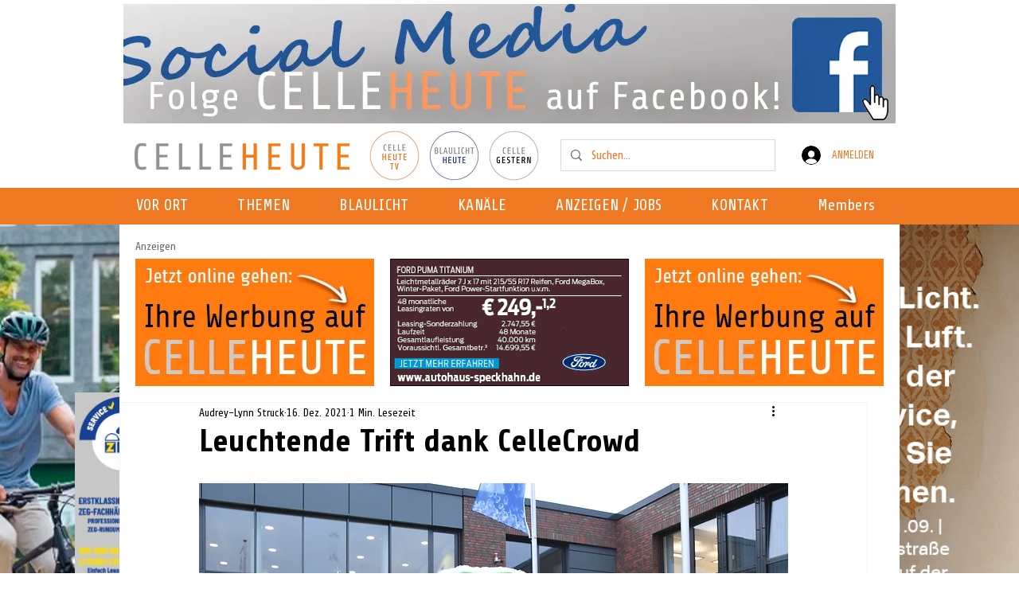

--- FILE ---
content_type: text/html; charset=utf-8
request_url: https://www.google.com/recaptcha/api2/aframe
body_size: 268
content:
<!DOCTYPE HTML><html><head><meta http-equiv="content-type" content="text/html; charset=UTF-8"></head><body><script nonce="ZYwX_9ppwMBA30ssTf5eAQ">/** Anti-fraud and anti-abuse applications only. See google.com/recaptcha */ try{var clients={'sodar':'https://pagead2.googlesyndication.com/pagead/sodar?'};window.addEventListener("message",function(a){try{if(a.source===window.parent){var b=JSON.parse(a.data);var c=clients[b['id']];if(c){var d=document.createElement('img');d.src=c+b['params']+'&rc='+(localStorage.getItem("rc::a")?sessionStorage.getItem("rc::b"):"");window.document.body.appendChild(d);sessionStorage.setItem("rc::e",parseInt(sessionStorage.getItem("rc::e")||0)+1);localStorage.setItem("rc::h",'1769877725591');}}}catch(b){}});window.parent.postMessage("_grecaptcha_ready", "*");}catch(b){}</script></body></html>